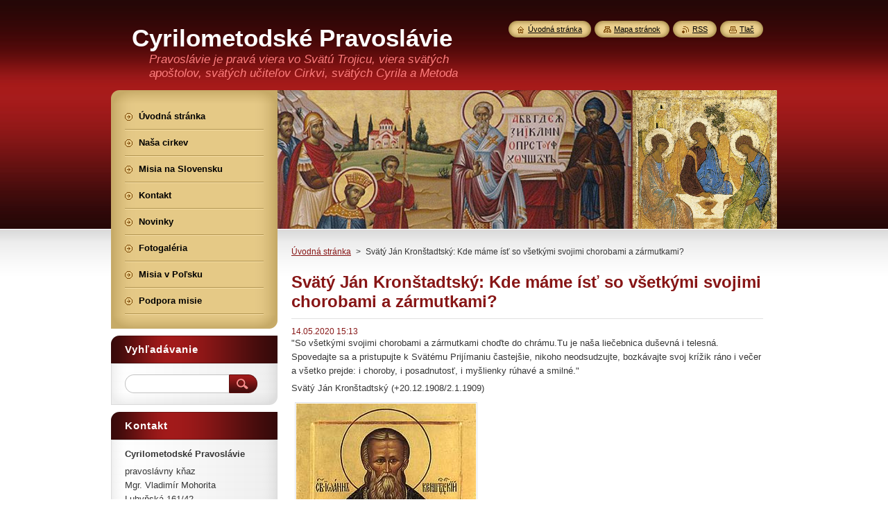

--- FILE ---
content_type: text/html; charset=UTF-8
request_url: https://www.cyrilometodske-pravoslavie.sk/news/svaty-jan-kronstadtsky-kde-mame-ist-so-vsetkymi-svojimi-chorobami-a-zarmutkami/
body_size: 8705
content:
<!--[if lte IE 9]><!DOCTYPE HTML PUBLIC "-//W3C//DTD HTML 4.01 Transitional//EN" "https://www.w3.org/TR/html4/loose.dtd"><![endif]-->
<!DOCTYPE html>
<!--[if IE]><html class="ie" lang="sk"><![endif]-->
<!--[if gt IE 9]><!--> 
<html lang="sk">
<!--<![endif]-->
    <head>
        <!--[if lt IE 8]><meta http-equiv="X-UA-Compatible" content="IE=EmulateIE7"><![endif]--><!--[if IE 8]><meta http-equiv="X-UA-Compatible" content="IE=EmulateIE8"><![endif]--><!--[if IE 9]><meta http-equiv="X-UA-Compatible" content="IE=EmulateIE9"><![endif]-->
        <base href="https://www.cyrilometodske-pravoslavie.sk/">
  <meta charset="utf-8">
  <meta name="description" content="">
  <meta name="keywords" content="spoveď, Sväté Tajiny, chrám">
  <meta name="generator" content="Webnode">
  <meta name="apple-mobile-web-app-capable" content="yes">
  <meta name="apple-mobile-web-app-status-bar-style" content="black">
  <meta name="format-detection" content="telephone=no">
    <link rel="icon" type="image/svg+xml" href="/favicon.svg" sizes="any">  <link rel="icon" type="image/svg+xml" href="/favicon16.svg" sizes="16x16">  <link rel="icon" href="/favicon.ico"><link rel="canonical" href="https://www.cyrilometodske-pravoslavie.sk/news/svaty-jan-kronstadtsky-kde-mame-ist-so-vsetkymi-svojimi-chorobami-a-zarmutkami/">
<script type="text/javascript">(function(i,s,o,g,r,a,m){i['GoogleAnalyticsObject']=r;i[r]=i[r]||function(){
			(i[r].q=i[r].q||[]).push(arguments)},i[r].l=1*new Date();a=s.createElement(o),
			m=s.getElementsByTagName(o)[0];a.async=1;a.src=g;m.parentNode.insertBefore(a,m)
			})(window,document,'script','//www.google-analytics.com/analytics.js','ga');ga('create', 'UA-797705-6', 'auto',{"name":"wnd_header"});ga('wnd_header.set', 'dimension1', 'W1');ga('wnd_header.set', 'anonymizeIp', true);ga('wnd_header.send', 'pageview');var pageTrackerAllTrackEvent=function(category,action,opt_label,opt_value){ga('send', 'event', category, action, opt_label, opt_value)};</script>
  <link rel="alternate" type="application/rss+xml" href="https://cyrilometodske-pravoslavie.sk/rss/all.xml" title="">
<!--[if lte IE 9]><style type="text/css">.cke_skin_webnode iframe {vertical-align: baseline !important;}</style><![endif]-->
        <title>Svätý Ján Kronštadtský: Kde máme ísť so všetkými svojimi chorobami a zármutkami?  :: Cyrilometodské Pravoslávie</title>
        <meta name="robots" content="index, follow">
        <meta name="googlebot" content="index, follow">
        <link href="https://d11bh4d8fhuq47.cloudfront.net/_system/skins/v8/50000951/css/style.css" rel="stylesheet" type="text/css" media="screen,projection,handheld,tv">
        <link href="https://d11bh4d8fhuq47.cloudfront.net/_system/skins/v8/50000951/css/print.css" rel="stylesheet" type="text/css" media="print">
        <script type="text/javascript" src="https://d11bh4d8fhuq47.cloudfront.net/_system/skins/v8/50000951/js/functions.js"></script>
        <!--[if IE]>
            <script type="text/javascript" src="https://d11bh4d8fhuq47.cloudfront.net/_system/skins/v8/50000951/js/functions-ie.js"></script>
        <![endif]-->
        <!--[if IE 6]>
            <script type="text/javascript" src="https://d11bh4d8fhuq47.cloudfront.net/_system/skins/v8/50000951/js/png.js"></script>
            <script type="text/javascript">
                DD_belatedPNG.fix('#menuzone, #menuzoneBottom, .homepage, .sitemap, .rss, .print, .homepage span, .sitemap span, .rss span, .print span, #sidebar .boxTitle, #fulltextSearchText, #fulltextSearchButton, #leftSide .boxTitle');
            </script>
        <![endif]-->
    
				<script type="text/javascript">
				/* <![CDATA[ */
					
					if (typeof(RS_CFG) == 'undefined') RS_CFG = new Array();
					RS_CFG['staticServers'] = new Array('https://d11bh4d8fhuq47.cloudfront.net/');
					RS_CFG['skinServers'] = new Array('https://d11bh4d8fhuq47.cloudfront.net/');
					RS_CFG['filesPath'] = 'https://www.cyrilometodske-pravoslavie.sk/_files/';
					RS_CFG['filesAWSS3Path'] = 'https://9b32f287c5.cbaul-cdnwnd.com/204c636282fc90ebad558274d587fc96/';
					RS_CFG['lbClose'] = 'Zavrieť';
					RS_CFG['skin'] = 'default';
					if (!RS_CFG['labels']) RS_CFG['labels'] = new Array();
					RS_CFG['systemName'] = 'Webnode';
						
					RS_CFG['responsiveLayout'] = 0;
					RS_CFG['mobileDevice'] = 0;
					RS_CFG['labels']['copyPasteSource'] = 'Viac tu:';
					
				/* ]]> */
				</script><style type="text/css">/* <![CDATA[ */#e38i0g71o8k {position: absolute;font-size: 13px !important;font-family: "Arial", helvetica, sans-serif !important;white-space: nowrap;z-index: 2147483647;-webkit-user-select: none;-khtml-user-select: none;-moz-user-select: none;-o-user-select: none;user-select: none;}#abd2d59936512f {position: relative;top: -14px;}* html #abd2d59936512f { top: -11px; }#abd2d59936512f a { text-decoration: none !important; }#abd2d59936512f a:hover { text-decoration: underline !important; }#f1fbg3gfbd50b9 {z-index: 2147483647;display: inline-block !important;font-size: 16px;padding: 7px 59px 9px 59px;background: transparent url(https://d11bh4d8fhuq47.cloudfront.net/img/footer/footerButtonWebnodeHover.png?ph=9b32f287c5) top left no-repeat;height: 18px;cursor: pointer;}* html #f1fbg3gfbd50b9 { height: 36px; }#f1fbg3gfbd50b9:hover { background: url(https://d11bh4d8fhuq47.cloudfront.net/img/footer/footerButtonWebnode.png?ph=9b32f287c5) top left no-repeat; }#en6d54jenj84 { display: none; }#h03ga0d22 {z-index: 3000;text-align: left !important;position: absolute;height: 88px;font-size: 13px !important;color: #ffffff !important;font-family: "Arial", helvetica, sans-serif !important;overflow: hidden;cursor: pointer;}#h03ga0d22 a {color: #ffffff !important;}#bjoj865ed {color: #36322D !important;text-decoration: none !important;font-weight: bold !important;float: right;height: 31px;position: absolute;top: 19px;right: 15px;cursor: pointer;}#i3hhh43i313ahn8 { float: right; padding-right: 27px; display: block; line-height: 31px; height: 31px; background: url(https://d11bh4d8fhuq47.cloudfront.net/img/footer/footerButton.png?ph=9b32f287c5) top right no-repeat; white-space: nowrap; }#k3d9aajofx { position: relative; left: 1px; float: left; display: block; width: 15px; height: 31px; background: url(https://d11bh4d8fhuq47.cloudfront.net/img/footer/footerButton.png?ph=9b32f287c5) top left no-repeat; }#bjoj865ed:hover { color: #36322D !important; text-decoration: none !important; }#bjoj865ed:hover #i3hhh43i313ahn8 { background: url(https://d11bh4d8fhuq47.cloudfront.net/img/footer/footerButtonHover.png?ph=9b32f287c5) top right no-repeat; }#bjoj865ed:hover #k3d9aajofx { background: url(https://d11bh4d8fhuq47.cloudfront.net/img/footer/footerButtonHover.png?ph=9b32f287c5) top left no-repeat; }#bdwb9hl169ka {padding-right: 11px;padding-right: 11px;float: right;height: 60px;padding-top: 18px;background: url(https://d11bh4d8fhuq47.cloudfront.net/img/footer/footerBubble.png?ph=9b32f287c5) top right no-repeat;}#jlc1l9la11d86 {float: left;width: 18px;height: 78px;background: url(https://d11bh4d8fhuq47.cloudfront.net/img/footer/footerBubble.png?ph=9b32f287c5) top left no-repeat;}* html #f1fbg3gfbd50b9 { filter: progid:DXImageTransform.Microsoft.AlphaImageLoader(src='https://d11bh4d8fhuq47.cloudfront.net/img/footer/footerButtonWebnode.png?ph=9b32f287c5'); background: transparent; }* html #f1fbg3gfbd50b9:hover { filter: progid:DXImageTransform.Microsoft.AlphaImageLoader(src='https://d11bh4d8fhuq47.cloudfront.net/img/footer/footerButtonWebnodeHover.png?ph=9b32f287c5'); background: transparent; }* html #bdwb9hl169ka { height: 78px; background-image: url(https://d11bh4d8fhuq47.cloudfront.net/img/footer/footerBubbleIE6.png?ph=9b32f287c5);  }* html #jlc1l9la11d86 { background-image: url(https://d11bh4d8fhuq47.cloudfront.net/img/footer/footerBubbleIE6.png?ph=9b32f287c5);  }* html #i3hhh43i313ahn8 { background-image: url(https://d11bh4d8fhuq47.cloudfront.net/img/footer/footerButtonIE6.png?ph=9b32f287c5); }* html #k3d9aajofx { background-image: url(https://d11bh4d8fhuq47.cloudfront.net/img/footer/footerButtonIE6.png?ph=9b32f287c5); }* html #bjoj865ed:hover #rbcGrSigTryButtonRight { background-image: url(https://d11bh4d8fhuq47.cloudfront.net/img/footer/footerButtonHoverIE6.png?ph=9b32f287c5);  }* html #bjoj865ed:hover #rbcGrSigTryButtonLeft { background-image: url(https://d11bh4d8fhuq47.cloudfront.net/img/footer/footerButtonHoverIE6.png?ph=9b32f287c5);  }/* ]]> */</style><script type="text/javascript" src="https://d11bh4d8fhuq47.cloudfront.net/_system/client/js/compressed/frontend.package.1-3-108.js?ph=9b32f287c5"></script><style type="text/css">#content .diskuze label.postTextLabel {display: inherit !important;}</style></head>
    <body>
    <div id="siteBg">
        <div id="site">
            
            <!-- HEADER -->
            <div id="header">
                <div id="logozone">
                    <div id="logo"><a href="home/" title="Prejsť na úvodnú stránku."><span id="rbcSystemIdentifierLogo">Cyrilometodské Pravoslávie</span></a></div>                    <p id="moto"><span id="rbcCompanySlogan" class="rbcNoStyleSpan">Pravoslávie je pravá viera vo Svätú Trojicu, viera svätých apoštolov, svätých učiteľov Cirkvi, svätých Cyrila a Metoda </span></p>
                </div>
            </div>
            <!-- /HEADER -->

            <div class="cleaner"><!-- / --></div>

            <!-- MAIN -->
            <div id="mainWide">
                <div id="mainContent">

                    <div id="contentRow">
                        <!-- ILLUSTRATION -->
                        <div id="illustration">
                            <img src="https://9b32f287c5.cbaul-cdnwnd.com/204c636282fc90ebad558274d587fc96/200000003-c0ec2c1e69/50000000.jpg?ph=9b32f287c5" width="720" height="200" alt="">                        </div>
                        <!-- /ILLUSTRATION -->

                        <div class="cleaner"><!-- / --></div>

                        <!-- CONTENT -->
                        <div id="content">

                            <!-- NAVIGATOR -->
                            <div id="pageNavigator" class="rbcContentBlock">        <div id="navizone" class="navigator">                       <a class="navFirstPage" href="/home/">Úvodná stránka</a>      <span><span> &gt; </span></span>          <span id="navCurrentPage">Svätý Ján Kronštadtský: Kde máme ísť so všetkými svojimi chorobami a zármutkami? </span>               </div>              <div class="cleaner"><!-- / --></div>        </div>                            <!-- /NAVIGATOR -->

                            <div class="cleaner"><!-- / --></div>

                            

		
		
		  <div class="box">
		    <div class="boxTitle"><h1>Svätý Ján Kronštadtský: Kde máme ísť so všetkými svojimi chorobami a zármutkami? </h1></div>
        <div class="boxContent">
		      					 
            <div class="articleDetail"> 
           
              <ins>14.05.2020 15:13</ins>    
              									
              <p>"So všetkými svojimi chorobami a zármutkami choďte do chrámu.Tu je naša liečebnica duševná i telesná. Spovedajte sa a pristupujte k Svätému Prijímaniu častejšie, nikoho neodsudzujte, bozkávajte svoj krížik ráno i večer a všetko prejde: i choroby, i posadnutosť, i myšlienky rúhavé a smilné."&nbsp;</p>
<p>Svätý Ján Kronštadtský (+20.12.1908/2.1.1909)</p>
<p><img alt="" height="341" src="https://9b32f287c5.clvaw-cdnwnd.com/204c636282fc90ebad558274d587fc96/200000059-ed526ed528/SvJánKronštadský.jpg" width="259"></p>
<p>&nbsp;</p>
      								      		
              					
              <div class="cleaner"><!-- / --></div>
              
              <div class="rbcTags">
<h4><a href="https://www.cyrilometodske-pravoslavie.sk/tags/">Štítky</a>:</h4>
<p class="tags">
	<a href="/tags/spove%C4%8F/" rel="tag">spoveď</a>
		<span>|</span>
<a href="/tags/Sv%C3%A4t%C3%A9%20Tajiny/" rel="tag">Sväté Tajiny</a>
		<span>|</span>
<a href="/tags/chr%C3%A1m/" rel="tag">chrám</a>
</p>
</div>

              					
              <div class="cleaner"><!-- / --></div>
              
              <div class="rbcBookmarks"><div id="rbcBookmarks200000181"></div></div>
		<script type="text/javascript">
			/* <![CDATA[ */
			Event.observe(window, 'load', function(){
				var bookmarks = '<div style=\"float:left;\"><div style=\"float:left;\"><iframe src=\"//www.facebook.com/plugins/like.php?href=https://www.cyrilometodske-pravoslavie.sk/news/svaty-jan-kronstadtsky-kde-mame-ist-so-vsetkymi-svojimi-chorobami-a-zarmutkami/&amp;send=false&amp;layout=button_count&amp;width=165&amp;show_faces=false&amp;action=like&amp;colorscheme=light&amp;font&amp;height=21&amp;appId=397846014145828&amp;locale=sk_SK\" scrolling=\"no\" frameborder=\"0\" style=\"border:none; overflow:hidden; width:165px; height:21px; position:relative; top:1px;\" allowtransparency=\"true\"></iframe></div><div style=\"float:left;\"><a href=\"https://twitter.com/share\" class=\"twitter-share-button\" data-count=\"horizontal\" data-via=\"webnode\" data-lang=\"en\">Tweet</a></div><script type=\"text/javascript\">(function() {var po = document.createElement(\'script\'); po.type = \'text/javascript\'; po.async = true;po.src = \'//platform.twitter.com/widgets.js\';var s = document.getElementsByTagName(\'script\')[0]; s.parentNode.insertBefore(po, s);})();'+'<'+'/scr'+'ipt></div> <div class=\"addthis_toolbox addthis_default_style\" style=\"float:left;\"><a class=\"addthis_counter addthis_pill_style\"></a></div> <script type=\"text/javascript\">(function() {var po = document.createElement(\'script\'); po.type = \'text/javascript\'; po.async = true;po.src = \'https://s7.addthis.com/js/250/addthis_widget.js#pubid=webnode\';var s = document.getElementsByTagName(\'script\')[0]; s.parentNode.insertBefore(po, s);})();'+'<'+'/scr'+'ipt><div style=\"clear:both;\"></div>';
				$('rbcBookmarks200000181').innerHTML = bookmarks;
				bookmarks.evalScripts();
			});
			/* ]]> */
		</script>
		      
                        
              <div class="cleaner"><!-- / --></div>  			
              
              <div class="back"><a href="archive/news/">Späť</a></div>
                      
            </div>
          
        </div>
      </div>
      
			
		
		  <div class="cleaner"><!-- / --></div>

		
                            <div class="cleaner"><!-- / --></div>

                        </div>
                        <!-- /CONTENT -->
                    </div>

                    <!-- SIDEBAR -->
                    <div id="sidebar">
   
                        <!-- MENU -->
                        


      <div id="menuzone">
        <div id="menuzoneBottom">
            <div id="menuzoneContent">


		<ul class="menu">
	<li class="first">
  
      <a href="/home/">
    
      <span>Úvodná stránka</span>
      
  </a>
  
  </li>
	<li>
  
      <a href="/nasa-cirkev/">
    
      <span>Naša cirkev</span>
      
  </a>
  
  </li>
	<li>
  
      <a href="/o-nas/">
    
      <span>Misia na Slovensku </span>
      
  </a>
  
  </li>
	<li>
  
      <a href="/kontakt/">
    
      <span>Kontakt</span>
      
  </a>
  
  </li>
	<li>
  
      <a href="/novinky/">
    
      <span>Novinky</span>
      
  </a>
  
  </li>
	<li>
  
      <a href="/fotogaleria/">
    
      <span>Fotogaléria</span>
      
  </a>
  
  </li>
	<li>
  
      <a href="/misia-v-polsku/">
    
      <span>Misia v Poľsku</span>
      
  </a>
  
  </li>
	<li class="last">
  
      <a href="/podpora-misie/">
    
      <span>Podpora misie</span>
      
  </a>
  
  </li>
</ul>

            </div>
         </div>
      </div>

					
                        <!-- /MENU -->

                        <div class="cleaner"><!-- / --></div>

                        <!-- SEARCH -->
                        

		  <div class="box ">
        <div class="boxTitle"><h2>Vyhľadávanie</h2></div>
        <div class="boxContentBorder"><div class="boxContent">

		<form action="/search/" method="get" id="fulltextSearch">
        
        <input type="text" name="text" id="fulltextSearchText">
        <input id="fulltextSearchButton" type="image" src="https://d11bh4d8fhuq47.cloudfront.net/_system/skins/v8/50000951/img/search_btn.png" title="Hľadať">
        <div class="cleaner"><!-- / --></div> 

		</form>

       </div></div>
      </div>

		                        <!-- /SEARCH -->

                        <div class="cleaner"><!-- / --></div>

                        <!-- CONTACT -->
                        

      <div class="box contact">
        <div class="boxTitle"><h2>Kontakt</h2></div>
        <div class="boxContentBorder"><div class="boxContent">
          
		

      <p><strong>Cyrilometodské Pravoslávie</strong></p>
      
      
      <p class="address">pravoslávny kňaz <br />
Mgr. Vladimír Mohorita<br />
Luhyňská 161/42 <br />
076 14 Michaľany <br />
okres Trebišov<br />
Slovensko - Slovakia</p>

	            
      
      
      <p class="phone">telefón - mobil 00421 948 310 314<br />
<br />
facebook: Cyrilometodské Pravoslávie<br />
<br />
facebook: Vladimír Mohorita</p>

	
      
	
	    <p class="email"><a href="&#109;&#97;&#105;&#108;&#116;&#111;:&#118;&#108;&#97;&#100;&#105;&#109;&#105;&#114;&#46;&#109;&#111;&#104;&#111;&#114;&#105;&#116;&#97;&#64;&#103;&#109;&#97;&#105;&#108;&#46;&#99;&#111;&#109;"><span id="rbcContactEmail">&#118;&#108;&#97;&#100;&#105;&#109;&#105;&#114;&#46;&#109;&#111;&#104;&#111;&#114;&#105;&#116;&#97;&#64;&#103;&#109;&#97;&#105;&#108;&#46;&#99;&#111;&#109;</span></a></p>

	           

		
                   
        </div></div>
      </div> 

					
                        <!-- /CONTACT -->

                        <div class="cleaner"><!-- / --></div>

                        
                        
                        <div class="cleaner"><!-- / --></div>

                    </div>
                    <!-- /SIDEBAR -->

                    <hr class="cleaner">

                </div><!-- mainContent -->

            </div>
            <!-- MAIN -->        
            
            <!-- FOOTER -->
            <div id="footer">
                <div id="footerContent">
                    <div id="footerLeft">
                        <span id="rbcFooterText" class="rbcNoStyleSpan">© 2019 Všetky práva vyhradené. </span>                    </div>
                    <div id="footerRight">
                        <span class="rbcSignatureText"><a href="https://www.webnode.sk?utm_source=text&amp;utm_medium=footer&amp;utm_campaign=free2" rel="nofollow">Vytvorte si web zdarma!</a><a id="f1fbg3gfbd50b9" href="https://www.webnode.sk?utm_source=button&amp;utm_medium=footer&amp;utm_campaign=free2" rel="nofollow"><span id="en6d54jenj84">Webnode</span></a></span>                    </div>
                </div>
            </div>
            <!-- /FOOTER -->
          
            <!-- LANG -->
            <div id="lang">
                <div id="languageSelect"></div>			
            </div>
            <!-- /LANG -->
            
            <!-- LINKS -->
            <div id="link">
                <span class="homepage"><span><a href="home/" title="Prejsť na úvodnú stránku.">Úvodná stránka</a></span></span>
                <span class="sitemap"><span><a href="/sitemap/" title="Prejsť na mapu stránok.">Mapa stránok</a></span></span>
                <span class="rss"><span><a href="/rss/" title="RSS kanály">RSS</a></span></span>
                <span class="print"><span><a href="#" onclick="window.print(); return false;" title="Vytlačiť stránku">Tlač</a></span></span>
            </div>
            <!-- /LINKS -->
           

        </div>
        <div class="cleaner"><!-- / --></div>
    </div>

    <script type="text/javascript">
    /* <![CDATA[ */

        RubicusFrontendIns.addObserver
	({
            onContentChange: function ()
            {
            	setContentSize();                
            },

            onStartSlideshow: function()
            {
                $('slideshowControl').innerHTML	= '<span>Pozastaviť prezentáciu<'+'/span>';
		$('slideshowControl').title = 'Pozastaviť automatické prechádzanie obrázkov';
		$('slideshowControl').onclick = RubicusFrontendIns.stopSlideshow.bind(RubicusFrontendIns);
            },

            onStopSlideshow: function()
            {
                $('slideshowControl').innerHTML	= '<span>Spustiť prezentáciu<'+'/span>';
		$('slideshowControl').title = 'Spustiť automatické prechádzanie obrázkov';
		$('slideshowControl').onclick = RubicusFrontendIns.startSlideshow.bind(RubicusFrontendIns);
            },

            onShowImage: function()
            {
                if (RubicusFrontendIns.isSlideshowMode())
		{
                    $('slideshowControl').innerHTML = '<span>Pozastaviť prezentáciu<'+'/span>';
                    $('slideshowControl').title	= 'Pozastaviť automatické prechádzanie obrázkov';
                    $('slideshowControl').onclick = RubicusFrontendIns.stopSlideshow.bind(RubicusFrontendIns);
		}
                setContentSize();
            }
	});

        if (!$('detailScript'))
        {
            window.onload = setContentSize;
        }
        document.body.onresize = setContentSize;
        window.onresize = setContentSize;

        RubicusFrontendIns.addFileToPreload('https://d11bh4d8fhuq47.cloudfront.net/_system/skins/v8/50000951/img/loading.gif');

    /* ]]> */
    </script>

  <div id="rbcFooterHtml"></div><div style="display: none;" id="e38i0g71o8k"><span id="abd2d59936512f">&nbsp;</span></div><div id="h03ga0d22" style="display: none;"><a href="https://www.webnode.sk?utm_source=window&amp;utm_medium=footer&amp;utm_campaign=free2" rel="nofollow"><div id="jlc1l9la11d86"><!-- / --></div><div id="bdwb9hl169ka"><div><strong id="i9qhf0lh8m7jj">Webnode, inovatívna tvorba webstránok</strong><br /><span id="g6hkmbj28813">Získajte podmanivú webstránku zdarma!</span></div><span id="bjoj865ed"><span id="k3d9aajofx"><!-- / --></span><span id="i3hhh43i313ahn8">Začnite</span></span></div></a></div><script type="text/javascript">/* <![CDATA[ */var cg5jf3on73 = {sig: $('e38i0g71o8k'),prefix: $('abd2d59936512f'),btn : $('f1fbg3gfbd50b9'),win : $('h03ga0d22'),winLeft : $('jlc1l9la11d86'),winLeftT : $('f6ndh2l2'),winLeftB : $('asea6r0190'),winRght : $('bdwb9hl169ka'),winRghtT : $('gbefja063f7hb0'),winRghtB : $('gd0e8lj1cla'),tryBtn : $('bjoj865ed'),tryLeft : $('k3d9aajofx'),tryRght : $('i3hhh43i313ahn8'),text : $('g6hkmbj28813'),title : $('i9qhf0lh8m7jj')};cg5jf3on73.sig.appendChild(cg5jf3on73.btn);var a6meghn7=0,d0u10u9727=0,jsqjjre1aaa0=0,v94w3h1ged,dbd99k0wm46s=$$('.rbcSignatureText')[0],d0w5lh9g0c63b=false,a28cc668g;function b85dcc4f1bwk11d(){if (!d0w5lh9g0c63b && pageTrackerAllTrackEvent){pageTrackerAllTrackEvent('Signature','Window show - web',cg5jf3on73.sig.getElementsByTagName('a')[0].innerHTML);d0w5lh9g0c63b=true;}cg5jf3on73.win.show();jsqjjre1aaa0=cg5jf3on73.tryLeft.offsetWidth+cg5jf3on73.tryRght.offsetWidth+1;cg5jf3on73.tryBtn.style.width=parseInt(jsqjjre1aaa0)+'px';cg5jf3on73.text.parentNode.style.width = '';cg5jf3on73.winRght.style.width=parseInt(20+jsqjjre1aaa0+Math.max(cg5jf3on73.text.offsetWidth,cg5jf3on73.title.offsetWidth))+'px';cg5jf3on73.win.style.width=parseInt(cg5jf3on73.winLeft.offsetWidth+cg5jf3on73.winRght.offsetWidth)+'px';var wl=cg5jf3on73.sig.offsetLeft+cg5jf3on73.btn.offsetLeft+cg5jf3on73.btn.offsetWidth-cg5jf3on73.win.offsetWidth+12;if (wl<10){wl=10;}cg5jf3on73.win.style.left=parseInt(wl)+'px';cg5jf3on73.win.style.top=parseInt(d0u10u9727-cg5jf3on73.win.offsetHeight)+'px';clearTimeout(v94w3h1ged);}function h29pd1318eqn0f(){v94w3h1ged=setTimeout('cg5jf3on73.win.hide()',1000);}function a6qkn341(){var ph = RubicusFrontendIns.photoDetailHandler.lightboxFixed?document.getElementsByTagName('body')[0].offsetHeight/2:RubicusFrontendIns.getPageSize().pageHeight;cg5jf3on73.sig.show();a6meghn7=0;d0u10u9727=0;if (dbd99k0wm46s&&dbd99k0wm46s.offsetParent){var obj=dbd99k0wm46s;do{a6meghn7+=obj.offsetLeft;d0u10u9727+=obj.offsetTop;} while (obj = obj.offsetParent);}if ($('rbcFooterText')){cg5jf3on73.sig.style.color = $('rbcFooterText').getStyle('color');cg5jf3on73.sig.getElementsByTagName('a')[0].style.color = $('rbcFooterText').getStyle('color');}cg5jf3on73.sig.style.width=parseInt(cg5jf3on73.prefix.offsetWidth+cg5jf3on73.btn.offsetWidth)+'px';if (a6meghn7<0||a6meghn7>document.body.offsetWidth){a6meghn7=(document.body.offsetWidth-cg5jf3on73.sig.offsetWidth)/2;}if (a6meghn7>(document.body.offsetWidth*0.55)){cg5jf3on73.sig.style.left=parseInt(a6meghn7+(dbd99k0wm46s?dbd99k0wm46s.offsetWidth:0)-cg5jf3on73.sig.offsetWidth)+'px';}else{cg5jf3on73.sig.style.left=parseInt(a6meghn7)+'px';}if (d0u10u9727<=0 || RubicusFrontendIns.photoDetailHandler.lightboxFixed){d0u10u9727=ph-5-cg5jf3on73.sig.offsetHeight;}cg5jf3on73.sig.style.top=parseInt(d0u10u9727-5)+'px';}function e1ndo1fa60(){if (a28cc668g){clearTimeout(a28cc668g);}a28cc668g = setTimeout('a6qkn341()', 10);}Event.observe(window,'load',function(){if (cg5jf3on73.win&&cg5jf3on73.btn){if (dbd99k0wm46s){if (dbd99k0wm46s.getElementsByTagName("a").length > 0){cg5jf3on73.prefix.innerHTML = dbd99k0wm46s.innerHTML + '&nbsp;';}else{cg5jf3on73.prefix.innerHTML = '<a href="https://www.webnode.sk?utm_source=text&amp;utm_medium=footer&amp;utm_content=sk-web-2&amp;utm_campaign=signature" rel="nofollow">'+dbd99k0wm46s.innerHTML + '</a>&nbsp;';}dbd99k0wm46s.style.visibility='hidden';}else{if (pageTrackerAllTrackEvent){pageTrackerAllTrackEvent('Signature','Missing rbcSignatureText','www.cyrilometodske-pravoslavie.sk');}}a6qkn341();setTimeout(a6qkn341, 500);setTimeout(a6qkn341, 1000);setTimeout(a6qkn341, 5000);Event.observe(cg5jf3on73.btn,'mouseover',b85dcc4f1bwk11d);Event.observe(cg5jf3on73.win,'mouseover',b85dcc4f1bwk11d);Event.observe(cg5jf3on73.btn,'mouseout',h29pd1318eqn0f);Event.observe(cg5jf3on73.win,'mouseout',h29pd1318eqn0f);Event.observe(cg5jf3on73.win,'click',function(){if (pageTrackerAllTrackEvent){pageTrackerAllTrackEvent('Signature','Window click - web','Webnode, inovatívna tvorba webstránok',2);}document/*ag9iemk1icnn50*/.location.href='https://www.webnode.sk?utm_source=window&utm_medium=footer&utm_content=sk-web-2&utm_campaign=signature';});Event.observe(window, 'resize', e1ndo1fa60);Event.observe(document.body, 'resize', e1ndo1fa60);RubicusFrontendIns.addObserver({onResize: e1ndo1fa60});RubicusFrontendIns.addObserver({onContentChange: e1ndo1fa60});RubicusFrontendIns.addObserver({onLightboxUpdate: a6qkn341});Event.observe(cg5jf3on73.btn, 'click', function(){if (pageTrackerAllTrackEvent){pageTrackerAllTrackEvent('Signature','Button click - web',cg5jf3on73.sig.getElementsByTagName('a')[0].innerHTML);}});Event.observe(cg5jf3on73.tryBtn, 'click', function(){if (pageTrackerAllTrackEvent){pageTrackerAllTrackEvent('Signature','Try Button click - web','Webnode, inovatívna tvorba webstránok',2);}});}});RubicusFrontendIns.addFileToPreload('https://d11bh4d8fhuq47.cloudfront.net/img/footer/footerButtonWebnode.png?ph=9b32f287c5');RubicusFrontendIns.addFileToPreload('https://d11bh4d8fhuq47.cloudfront.net/img/footer/footerButton.png?ph=9b32f287c5');RubicusFrontendIns.addFileToPreload('https://d11bh4d8fhuq47.cloudfront.net/img/footer/footerButtonHover.png?ph=9b32f287c5');RubicusFrontendIns.addFileToPreload('https://d11bh4d8fhuq47.cloudfront.net/img/footer/footerBubble.png?ph=9b32f287c5');if (Prototype.Browser.IE){RubicusFrontendIns.addFileToPreload('https://d11bh4d8fhuq47.cloudfront.net/img/footer/footerBubbleIE6.png?ph=9b32f287c5');RubicusFrontendIns.addFileToPreload('https://d11bh4d8fhuq47.cloudfront.net/img/footer/footerButtonHoverIE6.png?ph=9b32f287c5');}RubicusFrontendIns.copyLink = 'https://www.webnode.sk';RS_CFG['labels']['copyPasteBackLink'] = 'Vytvorte si vlastné stránky zadarmo:';/* ]]> */</script><script type="text/javascript">var keenTrackerCmsTrackEvent=function(id){if(typeof _jsTracker=="undefined" || !_jsTracker){return false;};try{var name=_keenEvents[id];var keenEvent={user:{u:_keenData.u,p:_keenData.p,lc:_keenData.lc,t:_keenData.t},action:{identifier:id,name:name,category:'cms',platform:'WND1',version:'2.1.157'},browser:{url:location.href,ua:navigator.userAgent,referer_url:document.referrer,resolution:screen.width+'x'+screen.height,ip:'18.191.6.149'}};_jsTracker.jsonpSubmit('PROD',keenEvent,function(err,res){});}catch(err){console.log(err)};};</script></body>
</html>

